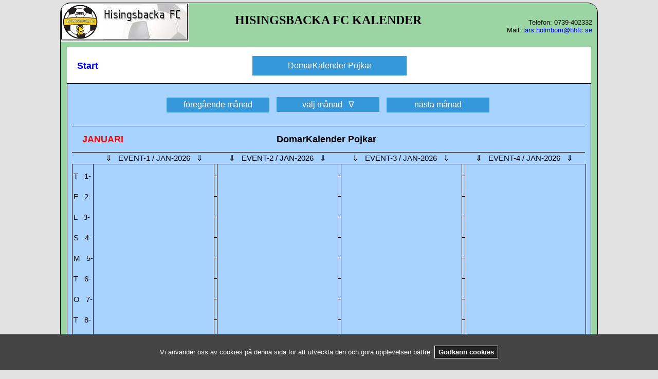

--- FILE ---
content_type: text/html; charset=UTF-8
request_url: https://hbfcbokning.se/Calendar/event-1-15
body_size: 2472
content:
<!DOCTYPE html>
<html lang="sv-SE">


<head>
<meta http-equiv="Content-Type" content="text/html; charset=utf-8" />
<meta name="viewport" content="width=device-width" />
<link href="/Calendar/Styles/Style2.css" rel="stylesheet" type="text/css" />
<link rel="shortcut icon" type="image/x-icon" href="/Calendar/Images/favicon.ico" />
<title>HBFC-Kalender</title>
<meta name="Keywords" content=""/>
</head>


<style>
html {
	background-color: #E2E2E2;
}
</style>

<script type="text/javascript">
/*toggle between hiding and showing the dropdown content */
function myFunction() {
  document.getElementById("myDropdown").classList.toggle("show");
}

// Close the dropdown menu if the user clicks outside of it
window.onclick = function(event) {
  if (!event.target.matches('.dropbtn')) {
    var dropdowns = document.getElementsByClassName("dropdown-content");
    var i;
    for (i = 0; i < dropdowns.length; i++) {
      var openDropdown = dropdowns[i];
      if (openDropdown.classList.contains('show')) {
        openDropdown.classList.remove('show');
      }
    }
  }
  if (!event.target.matches('.dropbtn0')) {
    var dropdowns0 = document.getElementsByClassName("dropdown0-content");
    var ii;
    for (ii = 0; ii < dropdowns0.length; ii++) {
      var openDropdown0 = dropdowns0[ii];
      if (openDropdown0.classList.contains('show0')) {
        openDropdown0.classList.remove('show0');
      }
    }
  }
}

function submitAsPost(url) {
        var myStr = url;
        var strArray = myStr.split("-");
    var postForm = document.createElement('form');
    postForm.action = strArray[0]+"-"+strArray[1];
    postForm.method = 'post';

    var VAL1 = document.createElement("input");
    VAL1.setAttribute("type", "hidden");
    VAL1.setAttribute("name", "event");
    VAL1.setAttribute("value", strArray[1]);
//    VAL1.setAttribute("placeholder", "Full Name");
    var VAL2 = document.createElement("input");
    VAL2.setAttribute("type", "hidden");
    VAL2.setAttribute("name", "month");
    VAL2.setAttribute("value", strArray[2]);
// Append input to the form
    postForm.appendChild(VAL1);
    postForm.appendChild(VAL2);

    var bodyTag = document.getElementsByTagName('body')[0];
    bodyTag.appendChild(postForm);
    postForm.submit();
}
</script>
<body>

<div id="container">

<div id="masthead">
	<img alt="" height="75" width="250" src="Images/HBFC-BannerPB.jpg" />
	<div style="text-align:center;width:540px;float:left">
	<h2>HISINGSBACKA FC KALENDER</h2>
	</div>
	<p>
	<br />
	<br />
	Telefon: 0739-402332<br />
	Mail: <a href="mailto:lars.holmbom@hbfc.se ">lars.holmbom@hbfc.se </a><br />
	</p>
</div>

<div id="topmeny1">
	<a href="/Calendar/" style="float:left;font-weight:bolder;font-size:large; z-index:30;padding:20px 0px 0px 0px">Start</a>
	<div class="center1">
	<div style=" display:inline;text-align:center;border:none">
		<div class="dropdown">
			<button type="button" class="dropbtn" onclick="location.href='/Calendar/event-1'; return false;" >DomarKalender Pojkar</button>
			<div id="myDropdown" class="dropdown-content">
			<a href="/Calendar/event-1" >DomarKalender Pojkar</a>			</div>
		</div>
	</div>
	</div>
</div>

<div id="topmeny2">
	</div>

<div id="pagecontent">


<script type="text/javascript">
/*toggle between hiding and showing the dropdown content */
function myFunction0() {
  document.getElementById("myDropdown0").classList.toggle("show0");
}

// Close the dropdown menu if the user clicks outside of it
/*
window.onclick = function(event) {
  if (!event.target.matches('.dropbtn0')) {
    var dropdowns0 = document.getElementsByClassName("dropdown-content0");
    var ii;
    for (ii = 0; ii < dropdowns0.length; ii++) {
      var openDropdown0 = dropdowns0[ii];
      if (openDropdown0.classList.contains('show0')) {
        openDropdown0.classList.remove('show0');
      }
    }
  }
}
*/
</script>
<style type="text/css">
#container {
	background-color: #9BD5A3;
}
</style>


<div id="topmeny3">
	</div>

<div id="calendarx" class="centeritems" style="background-color:#A8D3FF;">
<div>

<div id="infotop0" style="background-color:#A8D3FF">
	<div class="center2">
<div style="display:inline;margin-right:10px">
<button type="button" class="leftbtn" onclick="location.href='/Calendar/event-1-2025-12'; return false;" >föregående månad</button>
</div>
<div style="display:inline;text-align:center;border:none">
    	<div class="dropdown0">
		<button onclick="myFunction0()" class="dropbtn0">välj månad &nbsp;&nbsp;&nabla;</button>
		<div id="myDropdown0" class="dropdown0-content">
		<a href="/Calendar/event-1-2026-1" >JANUARI</a><a href="/Calendar/event-1-2026-2" >FEBRUARI</a><a href="/Calendar/event-1-2026-3" >MARS</a><a href="/Calendar/event-1-2026-4" >APRIL</a><a href="/Calendar/event-1-2026-5" >MAJ</a><a href="/Calendar/event-1-2026-6" >JUNI</a><a href="/Calendar/event-1-2026-7" >JULI</a><a href="/Calendar/event-1-2026-8" >AUGUSTI</a><a href="/Calendar/event-1-2026-9" >SEPTEMBER</a><a href="/Calendar/event-1-2026-10" >OKTOBER</a><a href="/Calendar/event-1-2026-11" >NOVEMBER</a><a href="/Calendar/event-1-2026-12" >DECEMBER</a>		</div>
		</div>
</div>
<div style="display:inline;margin-left:10px">
<button type="button" class="rightbtn" onclick="location.href='/Calendar/event-1-2026-2'; return false;" >nästa månad</button>
</div>
	</div>
</div>
	
<div id="infotop1" style="background-color:#A8D3FF">
<div style=" float:left;width:120px;margin-left:20px">
<p style="font-size:large;font-weight:bolder;margin:0px;color:red">JANUARI</p>
</div>
<div style=" float:left;width:650px;text-align:center;margin-left:30px">
<p style="font-size:large;font-weight:bolder;margin:0px">DomarKalender Pojkar</p>
</div>
</div>

<div id="infotop2" style="background-color:#A8D3FF">
&nbsp;&nbsp;<span style="font-weight:bold;color:red"></span>
<span style="position:absolute;left:65px;">&dArr;&nbsp;&nbsp;&nbsp;EVENT-1 / JAN-2026&nbsp;&nbsp;&nbsp;&dArr;</span>
<span style="position:absolute;left:305px;">&dArr;&nbsp;&nbsp;&nbsp;EVENT-2 / JAN-2026&nbsp;&nbsp;&nbsp;&dArr;</span>
<span style="position:absolute;left:545px;">&dArr;&nbsp;&nbsp;&nbsp;EVENT-3 / JAN-2026&nbsp;&nbsp;&nbsp;&dArr;</span>
<span style="position:absolute;left:785px;">&dArr;&nbsp;&nbsp;&nbsp;EVENT-4 / JAN-2026&nbsp;&nbsp;&nbsp;&dArr;</span>
</div>

<div id="calendar">


<div id="infoleft" style="background-color:#A8D3FF">
<span style="position:absolute;top:15px;">T&nbsp;&nbsp; 1-</span>
<span style="position:absolute;top:55px;">F&nbsp;&nbsp; 2-</span>
<span style="position:absolute;top:95px;">L&nbsp;&nbsp; 3-</span>
<span style="position:absolute;top:135px;">S&nbsp;&nbsp; 4-</span>
<span style="position:absolute;top:175px;">M&nbsp;&nbsp; 5-</span>
<span style="position:absolute;top:215px;">T&nbsp;&nbsp; 6-</span>
<span style="position:absolute;top:255px;">O&nbsp;&nbsp; 7-</span>
<span style="position:absolute;top:295px;">T&nbsp;&nbsp; 8-</span>
<span style="position:absolute;top:335px;">F&nbsp;&nbsp; 9-</span>
<span style="position:absolute;top:375px;">L&nbsp;10-</span>
<span style="position:absolute;top:415px;">S&nbsp;11-</span>
<span style="position:absolute;top:455px;">M&nbsp;12-</span>
<span style="position:absolute;top:495px;">T&nbsp;13-</span>
<span style="position:absolute;top:535px;">O&nbsp;14-</span>
<span style="position:absolute;top:575px;">T&nbsp;15-</span>
<span style="position:absolute;top:615px;">F&nbsp;16-</span>
<span style="position:absolute;top:655px;">L&nbsp;17-</span>
<span style="position:absolute;top:695px;">S&nbsp;18-</span>
<span style="position:absolute;top:735px;">M&nbsp;19-</span>
<span style="position:absolute;top:775px;">T&nbsp;20-</span>
<span style="position:absolute;top:815px;">O&nbsp;21-</span>
<span style="position:absolute;top:855px;">T&nbsp;22-</span>
<span style="position:absolute;top:895px;">F&nbsp;23-</span>
<span style="position:absolute;top:935px;">L&nbsp;24-</span>
<span style="position:absolute;top:975px;">S&nbsp;25-</span>
<span style="position:absolute;top:1015px;">M&nbsp;26-</span>
<span style="position:absolute;top:1055px;">T&nbsp;27-</span>
<span style="position:absolute;top:1095px;">O&nbsp;28-</span>
<span style="position:absolute;top:1135px;">T&nbsp;29-</span><span style="position:absolute;top:1175px;">F&nbsp;30-</span><span style="position:absolute;top:1215px;">L&nbsp;31-</span></div>

<div id="dag1" style="background-color:#A8D3FF">
</div>

<div id="lines1" style="background-color:#A8D3FF">
<span style="position:absolute;top:13px;">_</span>
<span style="position:absolute;top:53px;">_</span>
<span style="position:absolute;top:93px;">_</span>
<span style="position:absolute;top:133px;">_</span>
<span style="position:absolute;top:173px;">_</span>
<span style="position:absolute;top:213px;">_</span>
<span style="position:absolute;top:253px;">_</span>
<span style="position:absolute;top:293px;">_</span>
<span style="position:absolute;top:333px;">_</span>
<span style="position:absolute;top:373px;">_</span>
<span style="position:absolute;top:413px;">_</span>
<span style="position:absolute;top:453px;">_</span>
<span style="position:absolute;top:493px;">_</span>
<span style="position:absolute;top:533px;">_</span>
<span style="position:absolute;top:573px;">_</span>
<span style="position:absolute;top:613px;">_</span>
<span style="position:absolute;top:653px;">_</span>
<span style="position:absolute;top:693px;">_</span>
<span style="position:absolute;top:733px;">_</span>
<span style="position:absolute;top:773px;">_</span>
<span style="position:absolute;top:813px;">_</span>
<span style="position:absolute;top:853px;">_</span>
<span style="position:absolute;top:893px;">_</span>
<span style="position:absolute;top:933px;">_</span>
<span style="position:absolute;top:973px;">_</span>
<span style="position:absolute;top:1013px;">_</span>
<span style="position:absolute;top:1053px;">_</span>
<span style="position:absolute;top:1093px;">_</span>
<span style="position:absolute;top:1133px;">_</span>
<span style="position:absolute;top:1173px;">_</span>
<span style="position:absolute;top:1213px;">_</span>
</div>

<div id="dag2" style="background-color:#A8D3FF">
</div>

<div id="lines2" style="background-color:#A8D3FF">
<span style="position:absolute;top:13px;">_</span>
<span style="position:absolute;top:53px;">_</span>
<span style="position:absolute;top:93px;">_</span>
<span style="position:absolute;top:133px;">_</span>
<span style="position:absolute;top:173px;">_</span>
<span style="position:absolute;top:213px;">_</span>
<span style="position:absolute;top:253px;">_</span>
<span style="position:absolute;top:293px;">_</span>
<span style="position:absolute;top:333px;">_</span>
<span style="position:absolute;top:373px;">_</span>
<span style="position:absolute;top:413px;">_</span>
<span style="position:absolute;top:453px;">_</span>
<span style="position:absolute;top:493px;">_</span>
<span style="position:absolute;top:533px;">_</span>
<span style="position:absolute;top:573px;">_</span>
<span style="position:absolute;top:613px;">_</span>
<span style="position:absolute;top:653px;">_</span>
<span style="position:absolute;top:693px;">_</span>
<span style="position:absolute;top:733px;">_</span>
<span style="position:absolute;top:773px;">_</span>
<span style="position:absolute;top:813px;">_</span>
<span style="position:absolute;top:853px;">_</span>
<span style="position:absolute;top:893px;">_</span>
<span style="position:absolute;top:933px;">_</span>
<span style="position:absolute;top:973px;">_</span>
<span style="position:absolute;top:1013px;">_</span>
<span style="position:absolute;top:1053px;">_</span>
<span style="position:absolute;top:1093px;">_</span>
<span style="position:absolute;top:1133px;">_</span>
<span style="position:absolute;top:1173px;">_</span>
<span style="position:absolute;top:1213px;">_</span>
</div>

<div id="dag3" style="background-color:#A8D3FF">
</div>

<div id="lines3" style="background-color:#A8D3FF">
<span style="position:absolute;top:13px;">_</span>
<span style="position:absolute;top:53px;">_</span>
<span style="position:absolute;top:93px;">_</span>
<span style="position:absolute;top:133px;">_</span>
<span style="position:absolute;top:173px;">_</span>
<span style="position:absolute;top:213px;">_</span>
<span style="position:absolute;top:253px;">_</span>
<span style="position:absolute;top:293px;">_</span>
<span style="position:absolute;top:333px;">_</span>
<span style="position:absolute;top:373px;">_</span>
<span style="position:absolute;top:413px;">_</span>
<span style="position:absolute;top:453px;">_</span>
<span style="position:absolute;top:493px;">_</span>
<span style="position:absolute;top:533px;">_</span>
<span style="position:absolute;top:573px;">_</span>
<span style="position:absolute;top:613px;">_</span>
<span style="position:absolute;top:653px;">_</span>
<span style="position:absolute;top:693px;">_</span>
<span style="position:absolute;top:733px;">_</span>
<span style="position:absolute;top:773px;">_</span>
<span style="position:absolute;top:813px;">_</span>
<span style="position:absolute;top:853px;">_</span>
<span style="position:absolute;top:893px;">_</span>
<span style="position:absolute;top:933px;">_</span>
<span style="position:absolute;top:973px;">_</span>
<span style="position:absolute;top:1013px;">_</span>
<span style="position:absolute;top:1053px;">_</span>
<span style="position:absolute;top:1093px;">_</span>
<span style="position:absolute;top:1133px;">_</span>
<span style="position:absolute;top:1173px;">_</span>
<span style="position:absolute;top:1213px;">_</span>
</div>

<div id="dag4" style="background-color:#A8D3FF">
</div>

</div>

<div id="infobottom" style="background-color:#A8D3FF">
&nbsp;
</div>

</div>
</div>

</div>

<div id="footer">
	<p>
	<a href="/Calendar/">Start</a>
	&nbsp;|&nbsp;<a href="mailto:support@planbokning.net">WebMaster</a>
	&nbsp;|&nbsp;<a href="/Calendar/contact">Kontakt</a>
	&nbsp;|&nbsp;<a href="/Calendar/login">Admin</a>
	<br />
	Copyright © 2026 All Rights Reserved. v5.5	</p>
</div>

</div>
<div class="cookies-banner hidden">
Vi använder oss av cookies på denna sida för att utveckla den och göra upplevelsen bättre. <button>Godkänn cookies</button>
</div><script type="text/javascript">

  const getCookie = (name) => {
    const value = " " + document.cookie;
    console.log("value", `==${value}==`);
    const parts = value.split(" " + name + "=");
    return parts.length < 2 ? undefined : parts.pop().split(";").shift();
  };

  const setCookie = function (name, value, expiryDays, domain, path, secure) {
    const exdate = new Date();
    exdate.setHours(
      exdate.getHours() +
        (typeof expiryDays !== "number" ? 365 : expiryDays) * 24
    );
    document.cookie =
      name +
      "=" +
      value +
      ";expires=" +
      exdate.toUTCString() +
      ";path=" +
      (path || "/") +
      (domain ? ";domain=" + domain : "") +
      (secure ? ";secure" : "");
  };

const $cookiesBanner = document.querySelector(".cookies-banner");
const $cookiesBannerButton = $cookiesBanner.querySelector("button");
const $cookieName = "cookiesBanner";
const $hasCookie = getCookie($cookieName);

if (!$hasCookie) {
  $cookiesBanner.classList.remove("hidden");
}

$cookiesBannerButton.addEventListener("click", () => {
  setCookie($cookieName, "closed");
  $cookiesBanner.remove();
});

//document.getElementById("demo").innerHTML = "funkar";

</script>
</body>

</html>



--- FILE ---
content_type: text/css
request_url: https://hbfcbokning.se/Calendar/Styles/Style2.css
body_size: 1913
content:
body {
	background-size: 100% 100%;
	margin: 0;
	padding: 0;
	border: 0;
	color: #000000;
	font-family: Arial, sans-serif;
	font-size: medium;
	font-style: normal;
}
#container {
	margin: 5px auto 5px auto;
	border-radius: 20px;
	width: 1044px;
	background-color: #FFFFFF;
	border-width: 1px;
	border-color: black;
	border-style: solid;
	position: relative;
}
#masthead {
	background-color: #9BD5A3;
	border-top-left-radius: 20px;
	border-top-right-radius: 20px;
	height: 85px;
	width: 100%;
	overflow: auto;
	text-align: right;
}
#topmeny1 {
	background-color: #FFFFFF;
	height: 60px;
	margin-right: 12px;
	margin-left: 12px;
	padding-top: 7px;
	padding-left:20px;
	padding-right:20px;
}
#topmeny2 {
	background-color: #FFFFFF;
	font-size: small;
	margin-right: 12px;
	margin-left: 12px;
	padding-top:1px;
	padding-bottom: 2px;
}
#topmeny3 {
	background-color: #FFFFFF;
	font-size: small;
	padding-top:1px;
}
#pagecontent {
	min-height:420px;
	margin-right: 12px;
	margin-left: 12px;
	font-size: small;
}
#calender1111 {
	position: relative;
	font-size: small;
}
#calendarx {
	width: auto;
	border-width: 1px 1px 1px 1px;
	border-style: solid;
	border-color: #000000;
}
#calendar {
	position: relative;
}
#infotop0 {
	border-style: solid;
	border-width: 0px 0px 0px 0px;
	border-color: #000000;
	padding-top: 10px;
	padding-bottom: 10px;
	height: 62px;
	width: 998px;
	position: relative;
}
#infotop1 {
	border-style: solid;
	border-width: 1px 0px 0px 0px;
	border-color: #000000;
	padding-top: 15px;
	height: 35px;
	width: 998px;
	position: relative;
}
#infotop2 {
	border-style: solid;
	border-width: 1px 0px 0px 0px;
	border-color: #000000;
	font-size: 15px;
	padding-top: 2px;
	height: 20px;
	width: 998px;
	position: relative;
}
#infoleft {
	border: 1px solid #000000;
	font-size: 15px;
	height: 1250px;
	width: 38px;
	float: left;
	padding-left: 2px;
}
#dag1,#dag2,#dag3,#dag4 {
	border-width: 1px 1px 1px 0px;
	border-style: solid;
	border-color: #000000;
	font-size: 10px;
	height: 1250px;
	width: 234px;
	float: left;
}
#lines1,#lines2,#lines3 {
	border-width: 1px 1px 1px 0px;
	border-style: solid;
	border-color: #000000;
	font-size: 10px;
	height: 1250px;
	width: 5px;
	float: left;
}
#infobottom {
	width: 100%;
	min-height: 20px;
	clear: both;
}
#footer {
	border-bottom-right-radius: 20px;
	border-bottom-left-radius: 20px;
	clear: both;
	overflow: hidden;
	padding-top: 1%;
	padding-bottom: 1%;
	background-color: #9BD5A3;
	text-align: center;
}
#masthead img {
	float: left;
}
#masthead p {
	font-size: small;
	margin: 0;
	margin-right: 1%;
}

/* Styles for Mobil */
#containerm {
	width: 380px;
	border-radius: 20px;
	margin: 10px auto 10px auto;
}
#masterheadm {
	background-color: #9BD5A3;
	width: 100%;
	border-top-left-radius: 20px;
	border-top-right-radius: 20px;
	margin: 0px 0px 0px 0px;
	overflow: auto;
}
#menytextm {
	width: 100%;
	font-size: x-large;
	font-weight: bold;
	background-color: #FFFFFF;
	color: #3366FF;
	margin: 0px 0px 0px 0px;
}
#topmeny0m {
	background-color: #FFFFFF;
	width: 100%;
	height: 60px;
	margin: 10px 0px 0px 0px;
}
#topmeny1m {
	background-color: #FFFFFF;
	width: 100%;
	height: 60px;
	margin: 10px 0px 0px 0px;
}
#topmeny2m {
	background-color: #FFFFFF;
	width: 100%;
	height: 90px;
	margin: 10px 0px 0px 0px;
}
#topmeny3m {
	background-color: #FFFFFF;
	width: 100%;
	margin: 10px 0px 0px 0px;
}
#pagecontentm {
	background-color: #FFFFFF;
	width: 100%;
	margin: 10px 0px 0px 0px;
}
#pageuserm {
	padding-left:10px;
	padding-right:10px;
}
#pageadminm {
	padding-left:10px;
	padding-right:10px;
}
#calendarm {
}
#calendarxm {
}
#infotop0m {
	padding-top: 4px;
	padding-bottom: 4px;
	height: 110px;
	width: 100%;
}
#infotop1m {
	border-style: solid;
	border-width: 1px 0px 0px 0px;
	border-color: #000000;
	padding-top: 15px;
	height: 85px;
	width: 100%;
}
#infotop2m {
	border-style: solid;
	border-width: 1px 0px 0px 0px;
	border-color: #000000;
	font-size: 18px;
	padding-top: 12px;
	height: 35px;
	width: 100%;
	position: relative;
}
#infotop2xm {
	border-style: solid;
	border-width: 1px 0px 1px 0px;
	border-color: #000000;
	font-size: 15px;
	padding-top: 12px;
	height: 40px;
}
#infoleftm {
	border: 1px solid #000000;
	font-size: 15px;
	height: 1250px;
	width: 38px;
	float: left;
	padding-left: 2px;
	position: relative;
}
#infoleftxm {
	border: 1px solid #000000;
	font-size: 15px;
	height: 1250px;
	width: 38px;
	float: left;
	padding-left: 2px;
	position: relative;
}
#dag1m,#dag2m,#dag3m,#dag4m {
	border-width: 1px 1px 1px 0px;
	border-style: solid;
	border-color: #000000;
	font-size: 10px;
	height: 1250px;
	width: 234px;
	float: left;
	position: relative;
}
#dagxm {
	border-width: 1px 1px 1px 0px;
	border-style: solid;
	border-color: #000000;
	font-size: 10px;
	height: 1250px;
	width: 234px;
	float: left;
	position: relative;
}
#lines1m,#lines2m,#lines3m {
	border-width: 1px 1px 1px 0px;
	border-style: solid;
	border-color: #000000;
	font-size: 10px;
	height: 1250px;
	width: 5px;
	float: left;
	position: relative;
}
#infobottomm {
	width: 100%;
	min-height: 20px;
	clear: both;
}
#infobottomxm {
	border-width: 1px 0px 0px 0px;
	border-style: solid;
	border-color: #000000;
	width: 100%;
	min-height: 20px;
	clear: both;
}
#footerm {
	background-color: #9BD5A3;
	width: 100%;
	border-bottom-right-radius: 20px;
	border-bottom-left-radius: 20px;
	margin: 10px 0px 0px 0px;
	text-align: center;
}
#infotop1m a {
	color: blue;
}
#masterheadm img {
border-top-left-radius: 20px;
border-top-right-radius: 20px;
}
#masterheadm p {
	font-size: medium;
	font-weight: bold;
}
#masterheadm a {
	font-size: medium;
	font-weight: bold;
}

/* Styles for fonts */
h1,h2,h3,h4,h5,h6 {
	font-family: Arial Black;
}

/* Styles for Footer */
#footer p {
	color: #393939;
	font-size: small;
}
#footer a {
	color: #393939;
	text-decoration: underline;
}
#footer a:hover {
	color: #393939;
	text-decoration: none;
}
#footerm p {
	color: #393939;
	font-size: small;
}
#footerm a {
	color: #393939;
	text-decoration: underline;
}
#footerm a:hover {
	color: #393939;
	text-decoration: none;
}

/* Styles for links */
a {
	color: #0000FF;
	text-decoration: none;
}
a:hover {
	color: #0000FF;
	text-decoration: underline;
}

.divsetup1 {
	background-color: #0000FF;
	color: #FFFFFF;
	position: absolute;
	border-radius: 6px;
	padding-left: 4px;
	padding-top:6px;
	z-index: 11;
}
.divsetup2 {
	background-color: #990000;
	color: #FFFFFF;
	position: absolute;
	border-radius: 6px;
	padding-left: 4px;
	padding-top:6px;
	z-index: 13;
}
.divsetup3 {
	background-color: #FFFFFF;
	color: #000000;
	position: absolute;
	border-radius: 6px;
	padding-left: 4px;
	padding-top:6px;
	z-index: 12;
}

/* Dropdown Button Calendar*/
.dropbtn {
  background-color: #3498DB;
  color: #FFFFFF;
  padding: 10px;
  font-size: 16px;
  border: none;
  cursor: pointer;
  width: 300px;
}
.dropbtnm {
  background-color: #3498DB;
  color: #FFFFFF;
  padding: 5px;
  font-size:medium;
  min-width: 180px;
}
.dropbtnxm {
  background-color: #3498DB;
  color: #FFFFFF;
  padding: 5px;
  font-size:medium;
  min-width: 180px;
  border: none;
}
.dropbtn:hover, .dropbtn:focus {
  background-color: #2980B9;
}
.dropbtnxm:hover, .dropbtnxm:focus {
  background-color: #2980B9;
}
.dropdown {
  position: relative;
  display: inline-block;
}
.dropdown-content {
  display: none;
  position: absolute;
  background-color: #f1f1f1;
  min-width: 160px;
  overflow: auto;
  box-shadow: 0px 8px 16px 0px rgba(0,0,0,0.2);
  z-index: 29;
  width: 300px;
}
.dropdown-content a {
  color: #000000;
  padding: 12px 10px;
  text-decoration: none;
  display: block;
}
.dropdown a:hover {background-color: #ddd;
}
.show {display: block;
}

/* Dropdown Button Week*/
.dropbtn0 {
  background-color: #3498DB;
  color: #FFFFFF;
  padding: 5px;
  font-size: 16px;
  border: none;
  cursor: pointer;
  width: 200px;
}
.dropbtn0:hover, .dropbtn0:focus {
  background-color: #2980B9;
}
.dropdown0 {
  position: relative;
  display: inline-block;
}
.dropdown0-content {
  display: none;
  position: absolute;
  background-color: #f1f1f1;
  min-width: 160px;
  overflow: auto;
  box-shadow: 0px 8px 16px 0px rgba(0,0,0,0.2);
  z-index: 19;
  width: 200px;
}
.dropdown0-content a {
  color: #000000;
/*  padding: 12px 16px; */
  padding: 6px 3px;
  text-decoration: none;
  display: block;
}
.dropdown0 a:hover {background-color: #ddd;
}
.show0 {display: block;
}

/* Left Right Button */
.leftbtn, .rightbtn {
  background-color: #3498DB;
  color: #FFFFFF;
  padding: 5px 0px 6px 0px;
  font-size: 16px;
  border: none;
  cursor: pointer;
  width: 200px;
}
.leftbtn:hover, .leftbtn:focus, .rightbtn:hover, .rightbtn:focus {
  background-color: #2980B9;
}
.leftbtnm, .rightbtnm {
  background-color: #3498DB;
  color: #FFFFFF;
  padding: 5px 0px 6px 0px;
  font-size: 16px;
  border: none;
  cursor: pointer;
  width: 150px;
}
.leftbtnm:hover, .leftbtnm:focus, .rightbtnm:hover, .rightbtnm:focus {
  background-color: #2980B9;
}
.leftbtnxm, .rightbtnxm {
  background-color: #3498DB;
  color: #FFFFFF;
  padding: 3px 0px 4px 0px;
  font-size: 20px;
  border: none;
  cursor: pointer;
  width: 50px;
}
.leftbtnxm:hover, .leftbtnxm:focus, .rightbtnxm:hover, .rightbtnxm:focus {
  background-color: #2980B9;
}
.closebtnxm {
  background-color: #3498DB;
  color: #FFFFFF;
  padding: 5px;
  font-size:medium;
  min-width: 120px;
  border: none;
}
.closebtnxm:hover, .closebtnxm:focus {
  background-color: #2980B9;
}

/* Class Form */
.textbox {
  color: #000000;
  margin: 0px;
  border-radius: 3px;
  border-style: solid;
  border-width: 2px;
  border-right-color: lightgray;
  border-bottom-color: lightgray;
}
.checkbox {
  color: #000000;
  margin: 0px;
  border-color: lightgray;
  cursor: pointer;
}
.selectbox {
  color: #000000;
  height: 21px;
  margin: 0px;
  border-radius: 3px;
  border-color: lightgray;
  cursor: pointer;
}
.optionbox {
  color: #000000;
  cursor: pointer;
}
.radiobox {
  color: #000000;
  cursor: pointer;
}
.datebox {
  color: #000000;
}
.filebox {
  background-color: #ECECEC;
  color: #000000;
  margin: 0px;
  border-radius: 3px;
  border-color: gray;
}
.submitbox {
  background-color: #ECECEC;
  color: #000000;
  margin: 0px;
  border-radius: 3px;
  border-color: gray;
  cursor: pointer;
}
.textareabox {
}

/* Class Center */
.centeritems {
	display: flex;
	align-items: center;
	justify-content: center;
}
.center1 {
  margin: 0px;
  position: relative;
  top: 50%;
  left: 50%;
  width: 380px;
  -ms-transform: translate(-50%, -50%);
  transform: translate(-50%, -50%);
  z-index: 28;
}
.center2 {
  margin: 0px;
  position: relative;
  top: 50%;
  left: 50%;
  width: 630px;
  -ms-transform: translate(-50%, -50%);
  transform: translate(-50%, -50%);
  z-index: 18;
}

/* Cookie banner */
.cookies-banner {
  background: #444;
  color: #fff;
  padding: 20px 0px 20px 0px;
  font-size: 13px;
  text-align: center;
  position: fixed;
  bottom: 0;
  width: 100%;
  z-index: 100;
}
.cookies-banner button {
  text-decoration: none;
  background: #222;
  color: #fff;
  border: 1px solid #fff;
  cursor: pointer;
  padding: 4px 7px;
  margin: 2px 0;
  font-size: 13px;
  font-weight: 700;
  transition: background 0.07s, color 0.07s, border-color 0.07s;
}
.cookies-banner button:hover {
  background: #fff;
  color: #222;
}
.hidden {
  display: none;
}

/* Menym Pop Up */
.menym-open {
  background: #000000;
  color: #FFFFFF;
  border: 1px solid gray;
  padding: 10px;
  font-size: x-large;
  position: absolute;
  top: 0;
  left: 0;
  right: 0;
  margin: 0 auto;
  width: 340px;
  z-index: 50;
}
.menyxm-open {
  background: #000000;
  color: #FFFFFF;
  border: 1px solid gray;
  padding: 10px;
  font-size: large;
  position: absolute;
  top: 0;
  left: 0;
  right: 0;
  margin: 0 auto;
  width: 200px;
  z-index: 50;
}
